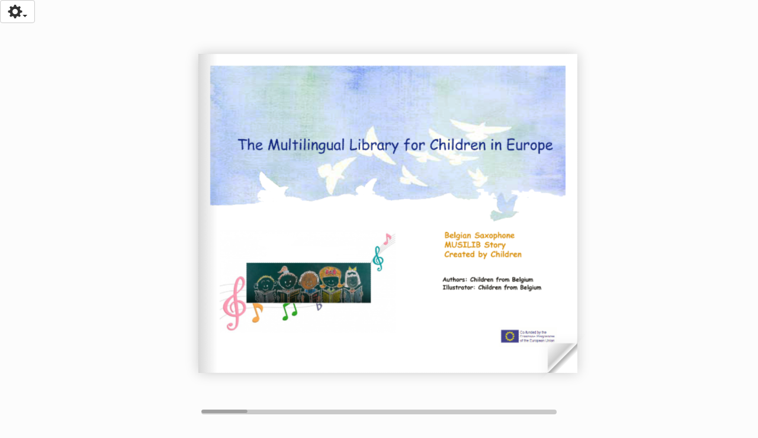

--- FILE ---
content_type: text/html;charset=utf-8
request_url: https://musilib.coursevo.com/ebook.jsp?id=NewStory_Saxophone
body_size: 13998
content:

<!DOCTYPE html PUBLIC "-//W3C//DTD XHTML 1.0 Transitional//EN" "http://www.w3.org/TR/xhtml1/DTD/xhtml1-transitional.dtd">








<html lang="en">
<head>
<title>Coursevo - ebook </title>
<!-- <meta name="viewport" content="width = 1550, user-scalable = yes" /> -->
<meta name="viewport" content="width=device-width, initial-scale=1">
<meta charset="UTF-8">
<link rel="icon" type="image/png" href="ebook/pics/favicon.png" />

<link href="//maxcdn.bootstrapcdn.com/bootstrap/3.3.0/css/bootstrap.min.css" rel="stylesheet" id="bootstrap-css">

<link href="jsapps/audio_player/css/bootstrap3_player.css" rel="stylesheet">
<script type="text/javascript" src="js/jquery-1.11.2.js"></script>
<script src="//maxcdn.bootstrapcdn.com/bootstrap/3.3.0/js/bootstrap.min.js"></script>

<script type="text/javascript" src="ebook/extras/jquery.min.1.7.js"></script>
<script type="text/javascript" src="ebook/extras/jquery-ui-1.8.20.custom.min.js"></script>
<script type="text/javascript" src="ebook/extras/modernizr.2.5.3.min.js"></script>
<script type="text/javascript" src="ebook/lib/hash.js"></script>

</head>
<body>
<div class="btn-group" style="position: absolute; z-index:3000">
    <button type="button" class="btn btn-default dropdown-toggle" data-toggle="dropdown"><i class="glyphicon glyphicon-cog" style="font-size:25px"></i><span class="caret"></span>

    </button>
    <ul class="dropdown-menu" role="menu">
        <li id="opt_area">
          <div class="container">
            <form name="chooselangform" id="chooselanform" method="get" action="ebook.jsp#" style="margin:0 0 0 0;">
				   <i class="glyphicon glyphicon-align-left"></i>
                   <select id="eb_lang" name="eb_lang" onfocus="" onchange="changeLang(); document.getElementById('chooselanform').submit()" class="langSelect">
					
					<option value="en" selected>English (en)</option>
					
					<option value="fr" >Français (fr)</option>
					
                   </select>
				   
				   <div style="height:20px"></div>
				   <i class="glyphicon glyphicon-volume-up"></i>
                   <select id="au_lang" name="au_lang" onfocus="" onchange="changeLang();  document.getElementById('chooselanform').submit()" class="langSelect">
                    
                   </select>
                   
                    <input type="hidden" id="id" name="id" value="NewStory_Saxophone"/>
			</form>
            </div>
        </li>
    </ul>
</div>
<div>
<div style="visibility: hidden; width:0px; height: 0px;">
	<div id="page-1" class="ebimg"><img src="s50_ebooks/NewStory_Saxophone/group_begin/Cover.png" style="width: 100%;"/></div>
	<div id="page-2" class="ebimg"><img src="s50_ebooks/NewStory_Saxophone/group0/image.jpg" style="position: absolute; display: block; max-width: 95%; max-height: 95%; left: 0; right: 0; top: 0; bottom: 0; margin: auto; padding: 15px;"/></div>
	<div id="page-3" class="ebtxt" style="">
		<h1>The wolf musician</h1>

		
	</div>
	
	<div id="page-4" class="ebtxt" style="display:table; height:100%; font-size:16px; font-size:3.5vw; ">
	<div style="display:table-cell; vertical-align:middle;">
	<div style="display:none">37</div>
	<p>On this morning of full moon,</p>

	
	</div>
	</div>
	<div id="page-5" class="ebimg"><img src="s50_ebooks/NewStory_Saxophone/group1/image.jpg" style="position: absolute; display: block; max-width: 95%; max-height: 95%; left: 0; right: 0; top: 0; bottom: 0; margin: auto; padding: 15px;"/></div> 
	
	<div id="page-6" class="ebtxt" style="display:table; height:100%; font-size:16px; font-size:3.5vw; ">
	<div style="display:table-cell; vertical-align:middle;">
	<div style="display:none">57</div>
	<p>two wolves came out of their house to go hunting.</p>

	
	</div>
	</div>
	<div id="page-7" class="ebimg"><img src="s50_ebooks/NewStory_Saxophone/group2/image.jpg" style="position: absolute; display: block; max-width: 95%; max-height: 95%; left: 0; right: 0; top: 0; bottom: 0; margin: auto; padding: 15px;"/></div> 
	
	<div id="page-8" class="ebtxt" style="display:table; height:100%; font-size:16px; font-size:3.5vw; ">
	<div style="display:table-cell; vertical-align:middle;">
	<div style="display:none">105</div>
	<p>One of them opened his mouth wide to catch his prey and received a saxophone right in the throat.</p>

	
	</div>
	</div>
	<div id="page-9" class="ebimg"><img src="s50_ebooks/NewStory_Saxophone/group3/image.jpg" style="position: absolute; display: block; max-width: 95%; max-height: 95%; left: 0; right: 0; top: 0; bottom: 0; margin: auto; padding: 15px;"/></div> 
	
	<div id="page-10" class="ebtxt" style="display:table; height:100%; font-size:16px; font-size:2vw; ">
	<div style="display:table-cell; vertical-align:middle;">
	<div style="display:none">427</div>
	<p>Until evening, the wolf tried to remove the saxophone from his belly.</p>
<p>As soon as the full moon arrived, the whole pack gathered at the top of the cliff and all rose in chorus &quot;Owooooo, Owooooo!!!!!!&quot;</p>
<p>One howl stood out from the others, and the sound of the saxophone came out of the wolf's mouth.</p>
<p>The next day, the wolf went to see the Dragon Doctor who took the instrument away from him.</p>

	
	</div>
	</div>
	<div id="page-11" class="ebimg"><img src="s50_ebooks/NewStory_Saxophone/group4/image.jpg" style="position: absolute; display: block; max-width: 95%; max-height: 95%; left: 0; right: 0; top: 0; bottom: 0; margin: auto; padding: 15px;"/></div> 
	
	<div id="page-12" class="ebtxt"><img src="s50_ebooks/NewStory_Saxophone/group_end/end.png" style="width: 100%;"/></div>
</div>

<div id="canvas">
<!-- <div class="zoom-icon zoom-icon-in"></div>  -->
<div class="magazine-viewport">
	<div class="container">
		<div class="magazine">
			<!-- Next button -->
			<div ignore="1" class="next-button"></div>
			<!-- Previous button -->
			<div ignore="1" class="previous-button"></div>
		</div>
	</div>
	<div class="bottom">
		<div id="slider-bar" class="turnjs-slider">
			<div id="slider"></div>
		</div>
	</div>
</div>

</div>
<script type="text/javascript">

function loadApp() {

 	$('#canvas').fadeIn(1000);

 	var flipbook = $('.magazine');

 	// Check if the CSS was already loaded
	
	if (flipbook.width()==0 || flipbook.height()==0) {
		setTimeout(loadApp, 10);
		return;
	}
	
	// Create the flipbook

	flipbook.turn({
			
			// Magazine width

			width: 1900,

			// Magazine height

			height: 800,

			// Duration in millisecond

			duration: 1500,

			// Enables gradients

			gradients: true,
			
			// Auto center this flipbook

			autoCenter: true,

			// Elevation from the edge of the flipbook when turning a page

			elevation: 50,

			// The number of pages

			pages: 12,

			// Events

			when: {
				turning: function(event, page, view) {
					
					var book = $(this),
					currentPage = book.turn('page'),
					pages = book.turn('pages');
			
					// Update the current URI

					Hash.go('page/' + page).update();

					// Show and hide navigation buttons

					disableControls(page);
					
					// stop any audio element
					
					var aud = document.getElementById('audio-'+(page-2));
					if (aud!=null) aud.pause();
					aud = document.getElementById('audio-'+(page-1));
					if (aud!=null) aud.pause();
					aud = document.getElementById('audio-'+(page+1));
					if (aud!=null) aud.pause();
					aud = document.getElementById('audio-'+(page+2));
					if (aud!=null) aud.pause();
					
				},

				turned: function(event, page, view) {

					disableControls(page);

					$(this).turn('center');

					$('#slider').slider('value', getViewNumber($(this), page));

					if (page==1) { 
						$(this).turn('peel', 'br');
					}

				},

				missing: function (event, pages) {

					// Add pages that aren't in the magazine

					for (var i = 0; i < pages.length; i++)
						addPage(pages[i], $(this));

				}
			}

	});

	// Zoom.js

	$('.magazine-viewport').zoom({
		flipbook: $('.magazine'),

		max: function() { 
			
			return largeMagazineWidth()/$('.magazine').width();

		}, 

		when: {
			swipeLeft: function() {

				$(this).zoom('flipbook').turn('next');

			},

			swipeRight: function() {
				
				$(this).zoom('flipbook').turn('previous');

			},

			resize: function(event, scale, page, pageElement) {

				if (scale==1)
					loadSmallPage(page, pageElement);
				else
					loadLargePage(page, pageElement);

			},

			zoomIn: function () {

				$('#slider-bar').hide();
				$('.made').hide();
				$('.magazine').removeClass('animated').addClass('zoom-in');
				$('.zoom-icon').removeClass('zoom-icon-in').addClass('zoom-icon-out');
				
				if (!window.escTip && !$.isTouch) {
					escTip = true;

					$('<div />', {'class': 'exit-message'}).
						html('<div>Press ESC to exit</div>').
							appendTo($('body')).
							delay(2000).
							animate({opacity:0}, 500, function() {
								$(this).remove();
							});
				}
			},

			zoomOut: function () {

				$('#slider-bar').fadeIn();
				$('.exit-message').hide();
				$('.made').fadeIn();
				$('.zoom-icon').removeClass('zoom-icon-out').addClass('zoom-icon-in');

				setTimeout(function(){
					$('.magazine').addClass('animated').removeClass('zoom-in');
					resizeViewport();
				}, 0);

			}
		}
	});

	// Zoom event
/*
	if ($.isTouch)
		$('.magazine-viewport').bind('zoom.doubleTap', zoomTo);
	else
		$('.magazine-viewport').bind('zoom.tap', zoomTo);
*/

	// Using arrow keys to turn the page

	$(document).keydown(function(e){

		var previous = 37, next = 39, esc = 27;

		switch (e.keyCode) {
			case previous:

				// left arrow
				$('.magazine').turn('previous');
				e.preventDefault();

			break;
			case next:

				//right arrow
				$('.magazine').turn('next');
				e.preventDefault();

			break;
			case esc:
				
				$('.magazine-viewport').zoom('zoomOut');	
				e.preventDefault();

			break;
		}
	});

	// URIs - Format #/page/1 

	Hash.on('^page\/([0-9]*)$', {
		yep: function(path, parts) {
			var page = parts[1];

			if (page!==undefined) {
				if ($('.magazine').turn('is'))
					$('.magazine').turn('page', page);
			}

		},
		nop: function(path) {

			if ($('.magazine').turn('is'))
				$('.magazine').turn('page', 1);
		}
	});


	$(window).resize(function() {
		resizeViewport();
	}).bind('orientationchange', function() {
		resizeViewport();
	});

	// Regions

	if ($.isTouch) {
		$('.magazine').bind('touchstart', regionClick);
	} else {
		$('.magazine').click(regionClick);
	}

	// Events for the next button

	$('.next-button').bind($.mouseEvents.over, function() {
		
		$(this).addClass('next-button-hover');

	}).bind($.mouseEvents.out, function() {
		
		$(this).removeClass('next-button-hover');

	}).bind($.mouseEvents.down, function() {
		
		$(this).addClass('next-button-down');

	}).bind($.mouseEvents.up, function() {
		
		$(this).removeClass('next-button-down');

	}).click(function() {
		
		$('.magazine').turn('next');

	});

	// Events for the next button
	
	$('.previous-button').bind($.mouseEvents.over, function() {
		
		$(this).addClass('previous-button-hover');

	}).bind($.mouseEvents.out, function() {
		
		$(this).removeClass('previous-button-hover');

	}).bind($.mouseEvents.down, function() {
		
		$(this).addClass('previous-button-down');

	}).bind($.mouseEvents.up, function() {
		
		$(this).removeClass('previous-button-down');

	}).click(function() {
		
		$('.magazine').turn('previous');

	});


	// Slider

	$( "#slider" ).slider({
		min: 1,
		max: numberOfViews(flipbook),

		start: function(event, ui) {

			if (!window._thumbPreview) {
				_thumbPreview = $('<div />', {'class': 'thumbnail'}).html('<div></div>');
				setPreview(ui.value);
				_thumbPreview.appendTo($(ui.handle));
			} else
				setPreview(ui.value);

			moveBar(false);

		},

		slide: function(event, ui) {

			setPreview(ui.value);

		},

		stop: function() {

			if (window._thumbPreview)
				_thumbPreview.removeClass('show');
			
			$('.magazine').turn('page', Math.max(1, $(this).slider('value')*2 - 2));

		}
	});

	resizeViewport();

	$('.magazine').addClass('animated');

}

// Zoom icon

 $('.zoom-icon').bind('mouseover', function() { 
 	
 	if ($(this).hasClass('zoom-icon-in'))
 		$(this).addClass('zoom-icon-in-hover');

 	if ($(this).hasClass('zoom-icon-out'))
 		$(this).addClass('zoom-icon-out-hover');
 
 }).bind('mouseout', function() { 
 	
 	 if ($(this).hasClass('zoom-icon-in'))
 		$(this).removeClass('zoom-icon-in-hover');
 	
 	if ($(this).hasClass('zoom-icon-out'))
 		$(this).removeClass('zoom-icon-out-hover');

 }).bind('click', function() {

 	if ($(this).hasClass('zoom-icon-in'))
 		$('.magazine-viewport').zoom('zoomIn');
 	else if ($(this).hasClass('zoom-icon-out'))	
		$('.magazine-viewport').zoom('zoomOut');

 });

 $('#canvas').hide();


// Load the HTML4 version if there's not CSS transform

yepnope({
	test : Modernizr.csstransforms,
	yep: ['ebook/lib/turn.js'],
	nope: ['ebook/lib/turn.html4.min.js', 'ebook/css/jquery.ui.html4.css'],
	both: ['ebook/lib/zoom.min.js', 'ebook/css/jquery.ui.css', 'ebook/js/magazine.js', 'ebook/css/magazine.css'],
	complete: loadApp
});

$("#opt_area").click(function(event){
    event.stopPropagation();
});

function changeLang() {
    var x = document.getElementById('chooselanform')
    x.action = "ebook.jsp#page/"+$('.magazine').turn('page');
    //var val = x.options[idx].value;
    //var url = "ebook_"+val+".html#page/"+$('.magazine').turn('page');
    //window.open(url,"_self");
}

</script>


<script src="jsapps/audio_player/js/bootstrap3_player.js"></script>

</body>
</html>



--- FILE ---
content_type: text/css
request_url: https://musilib.coursevo.com/ebook/css/magazine.css
body_size: 8496
content:
body{
	overflow:hidden;
	background-color:#fcfcfc;
	margin:0;
	padding:0;
}

.magazine-viewport .container{
	position:absolute;
	top:50%;
	left:50%;
	width:922px;
	height:600px;
	margin:auto;
}

.magazine-viewport .magazine{
	width:922px;
	height:600px;
	left:-461px;
	top:-300px;
}

.magazine-viewport .page{
	width:461px;
	height:600px;
	background-color:white;
	background-repeat:no-repeat;
	background-size:100% 100%;
}

.magazine-viewport .zoomer .region{
	display:none;
}

.magazine .region{
	position:absolute;
	overflow:hidden;
	background:#0066FF;
	opacity:0.2;
	-webkit-border-radius:10px;
	-moz-border-radius:10px;
	-ms-border-radius:10px;
	-o-border-radius:10px;
	border-radius:10px;
	cursor:pointer;
	-ms-filter: "progid:DXImageTransform.Microsoft.Alpha(Opacity=20)";
	filter: alpha(opacity=20);
}

.magazine .region:hover{
	opacity:0.5;
	-ms-filter: "progid:DXImageTransform.Microsoft.Alpha(Opacity=50)";
	filter: alpha(opacity=50);
}

.magazine .region.zoom{
	opacity:0.01;
	-ms-filter: "progid:DXImageTransform.Microsoft.Alpha(Opacity=1)";
	filter: alpha(opacity=1);
}

.magazine .region.zoom:hover{
	opacity:0.2;
	-ms-filter: "progid:DXImageTransform.Microsoft.Alpha(Opacity=20)";
	filter: alpha(opacity=20);
}

.magazine .page{
	-webkit-box-shadow:0 0 20px rgba(0,0,0,0.2);
	-moz-box-shadow:0 0 20px rgba(0,0,0,0.2);
	-ms-box-shadow:0 0 20px rgba(0,0,0,0.2);
	-o-box-shadow:0 0 20px rgba(0,0,0,0.2);
	box-shadow:0 0 20px rgba(0,0,0,0.2);
}

.magazine-viewport .page img{
	-webkit-touch-callout: none;
	-webkit-user-select: none;
	-khtml-user-select: none;
	-moz-user-select: none;
	-ms-user-select: none;
	user-select: none;
	margin:0;
}

.magazine .even .gradient{
	position:absolute;
	top:0;
	left:0;
	width:100%;
	height:100%;

	background:-webkit-gradient(linear, left top, right top, color-stop(0.95, rgba(0,0,0,0)), color-stop(1, rgba(0,0,0,0.2)));
	background-image:-webkit-linear-gradient(left, rgba(0,0,0,0) 95%, rgba(0,0,0,0.2) 100%);
	background-image:-moz-linear-gradient(left, rgba(0,0,0,0) 95%, rgba(0,0,0,0.2) 100%);
	background-image:-ms-linear-gradient(left, rgba(0,0,0,0) 95%, rgba(0,0,0,0.2) 100%);
	background-image:-o-linear-gradient(left, rgba(0,0,0,0) 95%, rgba(0,0,0,0.2) 100%);
	background-image:linear-gradient(left, rgba(0,0,0,0) 95%, rgba(0,0,0,0.2) 100%);
}

.magazine .odd .gradient{
	position:absolute;
	top:0;
	left:0;
	width:100%;
	height:100%;

	background:-webkit-gradient(linear, right top, left top, color-stop(0.95, rgba(0,0,0,0)), color-stop(1, rgba(0,0,0,0.15)));
	background-image:-webkit-linear-gradient(right, rgba(0,0,0,0) 95%, rgba(0,0,0,0.15) 100%);
	background-image:-moz-linear-gradient(right, rgba(0,0,0,0) 95%, rgba(0,0,0,0.15) 100%);
	background-image:-ms-linear-gradient(right, rgba(0,0,0,0) 95%, rgba(0,0,0,0.15) 100%);
	background-image:-o-linear-gradient(right, rgba(0,0,0,0) 95%, rgba(0,0,0,0.15) 100%);
	background-image:linear-gradient(right, rgba(0,0,0,0) 95%, rgba(0,0,0,0.15) 100%);
}

.magazine-viewport .zoom-in .even .gradient,
.magazine-viewport .zoom-in .odd .gradient{

	display:none;

}

.magazine-viewport .loader{
	background-image:url(../pics/loader.gif);
	width:22px;
	height:22px;
	position:absolute;
	top:280px;
	left:219px;
}

.magazine-viewport .shadow{
	-webkit-transition: -webkit-box-shadow 0.5s;
	-moz-transition: -moz-box-shadow 0.5s;
	-o-transition: -webkit-box-shadow 0.5s;
	-ms-transition: -ms-box-shadow 0.5s;

	-webkit-box-shadow:0 0 20px #ccc;
	-moz-box-shadow:0 0 20px #ccc;
	-o-box-shadow:0 0 20px #ccc;
	-ms-box-shadow:0 0 20px #ccc;
	box-shadow:0 0 20px #ccc;
}

.magazine-viewport .next-button,
.magazine-viewport .previous-button{
	width:22px;
	height:600px;
	position:absolute;
	top:0;
}

.magazine-viewport .next-button{
	right:-22px;
	-webkit-border-radius:0 15px 15px 0;
	-moz-border-radius:0 15px 15px 0;
	-ms-border-radius:0 15px 15px 0;
	-o-border-radius:0 15px 15px 0;
	border-radius:0 15px 15px 0;
}

.magazine-viewport .previous-button{
	left:-22px;
	-webkit-border-radius:15px 0 0 15px;
	-moz-border-radius:15px 0 0 15px;
	-ms-border-radius:15px 0 0 15px;
	-o-border-radius:15px 0 0 15px;
	border-radius:15px 0 0 15px;
}

.magazine-viewport .previous-button-hover,
.magazine-viewport .next-button-hover{
	background-color:rgba(0,0,0, 0.2);
}

.magazine-viewport .previous-button-hover,
.magazine-viewport .previous-button-down{
	background-image:url(../pics/arrows.png);
	background-position:-4px 284px;
	background-repeat:no-repeat;
}

.magazine-viewport .previous-button-down,
.magazine-viewport .next-button-down{
	background-color:rgba(0,0,0, 0.4);
}

.magazine-viewport .next-button-hover,
.magazine-viewport .next-button-down{
	background-image:url(../pics/arrows.png);
	background-position:-38px 284px;
	background-repeat:no-repeat;
}

.magazine-viewport .zoom-in .next-button,
.magazine-viewport .zoom-in .previous-button{
	display:none;
}

.animated{
	-webkit-transition:margin-left 0.5s;
	-moz-transition:margin-left 0.5s;
	-ms-transition:margin-left 0.5s;
	-o-transition:margin-left 0.5s;
	transition:margin-left 0.5s;
}

.thumbnails{
	position:absolute;
	bottom:0;
	left:0;
	width:100%;
	height:140px;
	z-index:1;
}

.thumbnails > div{
	width:1050px;
	height:100px;
	margin:20px auto;
}

.thumbnails ul{
	margin:0;
	padding:0;
	text-align:center;
	-webkit-transform:scale3d(0.5, 0.5, 1);
	-moz-transform:scale3d(0.5, 0.5, 1);
	-o-transform:scale3d(0.5, 0.5, 1);
	-ms-transform:scale3d(0.5, 0.5, 1);
	transform:scale3d(0.5, 0.5, 1);
	-webkit-transition:-webkit-transform ease-in-out 100ms;
	-moz-transition:-moz-transform ease-in-out 100ms;
	-ms-transition:-ms-transform ease-in-out 100ms;
	-o-transition:-o-transform ease-in-out 100ms;
	transition:transform ease-in-out 100ms;
}

.thumbanils-touch ul{
	-webkit-transform:none;
	-moz-transform:none;
	-o-transform:none;
	-ms-transform:none;
	transform:none;
}

.thumbnails-hover ul{
	-webkit-transform:scale3d(0.6, 0.6, 1);
	-moz-transform:scale3d(0.6, 0.6, 1);
	-o-transform:scale3d(0.6, 0.6, 1);
	-ms-transform:scale3d(0.6, 0.6, 1);
	transform:scale3d(0.6, 0.6, 1);
}

.thumbnails li{
	list-style:none;
	display:inline-block;
	margin:0 5px;
	-webkit-box-shadow:0 0 10px #ccc;
	-moz-box-shadow:0 0 10px #ccc;
	-ms-box-shadow:0 0 10px #ccc;
	-o-box-shadow:0 0 10px #ccc;
	box-shadow:0 0 10px  #ccc;
	-webkit-transition:-webkit-transform 60ms;
	-moz-transition:-webkit-transform 60ms;
	-o-transition:-webkit-transform 60ms;
	-ms-transition:-webkit-transform 60ms;
	transition:-webkit-transform 60ms;
}

.thumbnails li span{
	display:none;
}

.thumbnails .current{
	-webkit-box-shadow:0 0 10px red;
	-moz-box-shadow:0 0 10px red;
	-ms-box-shadow:0 0 10px red;
	-o-box-shadow:0 0 10px red;
	box-shadow:0 0 10px red;
}

.thumbnails .thumb-hover{
	-webkit-transform:scale3d(1.3, 1.3, 1);
	-moz-transform:scale3d(1.3, 1.3, 1);
	-o-transform:scale3d(1.3, 1.3, 1);
	-ms-transform:scale3d(1.3, 1.3, 1);
	transform:scale3d(1.3, 1.3, 1);

	-webkit-box-shadow:0 0 10px #666;
	-moz-box-shadow:0 0 10px #666;
	-ms-box-shadow:0 0 10px #666;
	-o-box-shadow:0 0 10px #666;
	box-shadow:0 0 10px #666;
}

.thumbanils-touch .thumb-hover{
	-webkit-transform:none;
	-moz-transform:none;
	-o-transform:none;
	-ms-transform:none;
	transform:none;
}

.thumbnails .thumb-hover span{
	position:absolute;
	bottom:-30px;
	left:0;
	z-index:2;
	width:100%;
	height:30px;
	font:bold 15px arial;
	line-height:30px;
	color:#666;
	display:block;
	cursor:default;
}

.thumbnails img{
	float:left;
}

.exit-message{
	position: absolute;
	top:10px;
	left:0;
	width:100%;
	height:40px;
	z-index:10000;
}

.exit-message > div{
	width:140px;
	height:30px;
	margin:auto;
	background:rgba(0,0,0,0.5);
	text-align:center;
	font:12px arial;
	line-height:30px;
	color:white;
	-webkit-border-radius:10px;
	-moz-border-radius:10px;
	-ms-border-radius:10px;
	-o-border-radius:10px;
	border-radius:10px;
}

.zoom-icon{
	position:absolute;
	z-index:1000;
	width:22px;
	height:22px;
	top:10px;
	right:10px;
	background-image:url(../pics/zoom-icons.png);
	background-size:88px 22px;
}

.zoom-icon-in{
	background-position:0 0;
	cursor: pointer;
}

.zoom-icon-in.zoom-icon-in-hover{
	background-position:-22px 0;
	cursor: pointer;
}

.zoom-icon-out{
	background-position:-44px 0;
}

.zoom-icon-out.zoom-icon-out-hover{
	background-position:-66px 0;
	cursor: pointer;
}

.ebtxt{
	padding:7%;
	font-size:16px;
	line-height: calc(0.6em + 1vw);
}
.ebtxt p{
	margin: 0 0 0.1vw 0;
}
.ebimg{
	padding:20px;
}

.bottom{
	position:absolute;
	left:0;
	bottom:0;
	width:100%;
}


--- FILE ---
content_type: application/javascript
request_url: https://musilib.coursevo.com/jsapps/audio_player/js/bootstrap3_player.js
body_size: 16736
content:
/* global jQuery */
(function ($) {'use strict';
    $('audio[controls]').before(function () {

        var song = this;
        song.controls = false;

        var player_box = document.createElement('div');
        $(player_box).addClass($(song).attr('class') + ' well container-fluid playa');

        var data_sec = document.createElement('section');
        $(data_sec).addClass('collapsing center-block row col-sm-12');

        var toggle_holder = document.createElement('div');
        $(toggle_holder).addClass('btn-group center-block row col-sm-12');

        var data_toggle = document.createElement('button');
        $(data_toggle).attr('type','button');
        $(data_toggle).html('<i class="glyphicon glyphicon-align-justify" style="top:-3px"></i>');
        $(data_toggle).addClass('btn btn-default btn-lg btn-block row col-sm-12');
        $(data_toggle).attr('style', 'opacity:0.3');
        $(data_toggle).click(function () {$(data_sec).collapse('toggle'); });
        $(data_toggle).attr('title', 'Details');
        //$(data_toggle).tooltip({'container': 'body', 'placement': 'top', 'html': true});
        $(toggle_holder).append(data_toggle);

        var data_table = document.createElement('table');
        $(data_table).addClass('table table-condensed');

        var player = document.createElement('section');
        $(player).addClass('btn-group  center-block row  col-sm-12');

        var load_error = function () {
            // console.log('error');
            $(player_box).find('.btn').addClass('disabled');
            $(player_box).find('input[type="range"]').hide();
            $(player_box).find('.glyphicon-refresh').text('Error');
            $(player_box).find('.glyphicon-refresh').parent().attr('title', 'There was an error loading the audio.');
            //$(player_box).find('.glyphicon-refresh').parent().tooltip('fixTitle');
            $(player_box).find('.glyphicon-refresh').removeClass('glyphicon glyphicon-refresh spin');
        }; // load_error

        var addPlay = function () {
            var play = document.createElement('button');
            $(play).attr('type','button');
            $(play).addClass('btn  btn-default disabled col-sm-1');

            play.setPlayState = function (toggle) {
                $(play).removeClass('disabled');
                if (toggle === 'play') {
                    $(play).html('<i class="glyphicon glyphicon-play"></i>');
                    $(play).click(function () {
                        song.play();
                    });
                }
                if (!song.paused || toggle === 'pause') {
                    $(play).html('<i class="glyphicon glyphicon-pause"></i>');
                    $(play).click(function () {
                        song.pause();
                    });
                }
            }; // setPlayState

            // media events from the audio element will trigger rebuilding the play button
            $(song).on('play', function () {play.setPlayState('pause'); });
            $(song).on('canplay', function () {play.setPlayState('play'); });
            $(song).on('pause', function () {play.setPlayState('play'); });

            var timeout = 0;

            var loadCheck = setInterval(function () {
                if (!song.paused){
                    play.setPlayState('pause');
                    clearInterval(loadCheck);
                    return true;
                }
                if (isNaN(song.duration) === false) {
                    play.setPlayState('play');
                    clearInterval(loadCheck);
                    return true;
                }
                if (song.networkState === 3 || timeout === 100) {
                    // 3 = NETWORK_NO_SOURCE - no audio/video source found
                    console.log('No audio source was found or a timeout occurred');
                    load_error();
                    clearInterval(loadCheck);
                    return false;
                }
                timeout++;
            }, 100); // x milliseconds per attempt
            $(player).append(play);
        }; // addPlay

        var addSeek = function () {
            var seek = document.createElement('input');
            $(seek).attr({
                'type': 'range',
                'min': 0,
                'value': 0,
                'class': 'seek'
            });

            seek.progress = function () {
                var i, bufferedstart, bufferedend;
                var bg = 'rgba(223, 240, 216, 1) 0%';
                bg += ', rgba(223, 240, 216, 1) ' + ((song.currentTime / song.duration) * 100) + '%';
                bg += ', rgba(223, 240, 216, 0) ' + ((song.currentTime / song.duration) * 100) + '%';
                for (i = 0; i < song.buffered.length; i++) {
                    if (song.buffered.end(i) > song.currentTime && 
                        isNaN(song.buffered.end(i)) === false && 
                        isNaN(song.buffered.start(i)) === false) {
                        
                        if (song.buffered.end(i) < song.duration) {
                            bufferedend = ((song.buffered.end(i) / song.duration) * 100);
                        } else {
                            bufferedend = 100;
                        }
                        if (song.buffered.start(i) > song.currentTime) {
                            bufferedstart = ((song.buffered.start(i) / song.duration) * 100);
                        } else {
                            bufferedstart = ((song.currentTime / song.duration) * 100);
                        }
                        bg += ', rgba(217, 237, 247, 0) ' + bufferedstart + '%';
                        bg += ', rgba(217, 237, 247, 1) ' + bufferedstart + '%';
                        bg += ', rgba(217, 237, 247, 1) ' + bufferedend + '%';
                        bg += ', rgba(217, 237, 247, 0) ' + bufferedend + '%';
                    }
                }
                $(seek).css('background', '-webkit-linear-gradient(left, ' + bg + ')');
                    //These may be re-enabled when/if other browsers support the background like webkit
                    //$(seek).css('background','-o-linear-gradient(left,  ' + bg + ')');
                    //$(seek).css('background','-moz-linear-gradient(left,  ' + bg + ')');
                    //$(seek).css('background','-ms-linear-gradient(left,  ' + bg + ')');
                    //$(seek).css('background','linear-gradient(to right,  ' + bg + ')');
                $(seek).css('background-color', '#ddd');
            }; // seek.progress

            seek.set = function () {
                $(seek).val(song.currentTime);
                seek.progress();
            };

            seek.slide = function () {
                song.currentTime = $(seek).val();
                seek.progress();
            };

            seek.init = function () {
                $(seek).attr({
                    'max': song.duration,
                    'step': song.duration / 100
                });
                seek.set();
            };

            seek.reset = function () {
                $(seek).val(0);
                song.currentTime = $(seek).val();
                if (!song.loop) {
                    song.pause();
                } else {
                    song.play();
                }
            };

            var seek_wrapper = document.createElement('div');
            $(seek_wrapper).addClass('btn btn-default col-sm-4 hidden-xs');
            $(seek_wrapper).append(seek);

            // bind seek / position slider events
            $(seek).on('change', seek.slide);

            // bind audio element events to trigger seek slider updates
            $(song).on('timeupdate', seek.init);
            $(song).on('loadedmetadata', seek.init);
            $(song).on('loadeddata', seek.init);
            $(song).on('progress', seek.init);
            $(song).on('canplay', seek.init);
            $(song).on('canplaythrough', seek.init);
            $(song).on('ended', seek.reset);
            if (song.readyState > 0) {
                seek.init();
            }

            $(player).append(seek_wrapper);
        }; // addSeek

        var addTime = function () {
            var time = document.createElement('button');
            $(time).attr('type','button');
            $(time).addClass('btn btn-default col-sm-3');
            //$(time).tooltip({'container': 'body', 'placement': 'right', 'html': true});

            time.twodigit = function (myNum) {
                return ('0' + myNum).slice(-2);
            }; // time.twodigit

            time.timesplit = function (a) {
                if (isNaN(a)) {
                    return '<i class="glyphicon glyphicon-refresh spin"></i>';
                }
                var hours = Math.floor(a / 3600);
                var minutes = Math.floor(a / 60) - (hours * 60);
                var seconds = Math.floor(a) - (hours * 3600) - (minutes * 60);
                var timeStr = time.twodigit(minutes) + ':' + time.twodigit(seconds);
                if (hours > 0) {
                    timeStr = hours + ':' + timeStr;
                }
                return timeStr;
            }; // time.timesplit

            time.showtime = function () {
                var position_title = 'Click to Reset<hr style="padding:0; margin:0;" />Position: ';
                var length_title = 'Click to Reset<hr style="padding:0; margin:0;" />Length: ';
                if (!song.paused) {
                    $(time).html(time.timesplit(song.currentTime));
                    $(time).attr({'title': length_title + (time.timesplit(song.duration))});
                } else {
                    $(time).html(time.timesplit(song.duration));
                    $(time).attr({'title': position_title  + (time.timesplit(song.currentTime))});
                }
                //$(time).tooltip('fixTitle');
            }; // time.showtime

            $(time).click(function () {
                song.pause();
                song.currentTime = 0;
                time.showtime();
                //$(time).tooltip('fixTitle');
                //$(time).tooltip('show');
            }); // time.click

            //$(time).tooltip('show');
            $(song).on('loadedmetadata', time.showtime);
            $(song).on('loadeddata', time.showtime);
            $(song).on('progress', time.showtime);
            $(song).on('canplay', time.showtime);
            $(song).on('canplaythrough', time.showtime);
            $(song).on('timeupdate', time.showtime);
            if (song.readyState > 0) {
                time.showtime();
            } else {
                $(time).html('<i class="glyphicon glyphicon-refresh spin"></i>');
            }
            $(player).append(time);
        }; // addTime

        var addMute = function () {
            var mute = document.createElement('button');
            $(mute).attr('type','button');
            $(mute).addClass('btn btn-default  col-sm-1');

            mute.checkVolume = function () {
                if (song.volume > 0.5 && !song.muted) {
                    $(mute).html('<i class="glyphicon glyphicon-volume-up"></i>');
                } else if (song.volume < 0.5 && song.volume > 0 && !song.muted) {
                    $(mute).html('<i class="glyphicon glyphicon-volume-down"></i>');
                } else {
                    $(mute).html('<i class="glyphicon glyphicon-volume-off"></i>');
                }
            }; // mute.checkVolume

            $(mute).click( function () {
                if (song.muted) {
                    song.muted = false;
                    song.volume = song.oldvolume;
                } else {
                    song.muted = true;
                    song.oldvolume = song.volume;
                    song.volume = 0;
                }
                mute.checkVolume();
            }); // mute.click(

            mute.checkVolume();
            $(song).on('volumechange', mute.checkVolume);
            $(player).append(mute);
        }; // addMute

        var addVolume = function () {
            var volume = document.createElement('input');
            $(volume).attr({
                'type': 'range',
                'min': 0,
                'max': 1,
                'step': 1 / 100,
                'value': 1
            });

            volume.slide = function () {
                song.muted = false;
                song.volume = $(volume).val();
            }; // volume.slide

            volume.set = function () {
                $(volume).val(song.volume);
            };

            var vol_wrapper = document.createElement('div');
            $(vol_wrapper).addClass('btn  btn-default  row col-sm-3  hidden-xs');
            $(vol_wrapper).append(volume);
            $(volume).on('change', volume.slide);
            $(song).on('volumechange', volume.set);
            $(player).append(vol_wrapper);

        }; // addVolume

        var addAlbumArt = function () {
            var albumArt = document.createElement('img');
            $(albumArt).addClass('thumbnail');
            $(albumArt).attr('src', $(song).data('infoAlbumArt'));
            $(data_sec).append(albumArt);
        }; // addAlbumArt

        var addInfo = function (title, dataId) {
            var row = document.createElement('tr');
            var head = document.createElement('th');
            var data = document.createElement('td');
            $(head).html(title);
            $(data).html($(song).data(dataId));
            $(row).append(head);
            $(row).append(data);
            $(data_table).append(row);
        }; // addInfo

        var addData = function () {
            // jslint will complain about our use of `typeof` but 
            // it's the only way not to raise an error by referencing 
            // a nnon-existent data-* variable 
            if (typeof ($(song).data('infoAlbumArt')) !== 'undefined') {
                addAlbumArt();
            }
            if (typeof ($(song).data('infoArtist')) !== 'undefined') {
                addInfo('Artist', 'infoArtist');
            }
            if (typeof ($(song).data('infoTitle')) !== 'undefined') {
                addInfo('Title', 'infoTitle');
            }
            if (typeof ($(song).data('infoAlbumTitle')) !== 'undefined') {
                addInfo('Album', 'infoAlbumTitle');
            }
            if (typeof ($(song).data('infoLabel')) !== 'undefined') {
                addInfo('Label', 'infoLabel');
            }
            if (typeof ($(song).data('infoYear')) !== 'undefined') {
                addInfo('Year', 'infoYear');
            }
            if ($(data_table).html() !== '') {
                $(data_sec).append(data_table);
                $(player_box).append(toggle_holder);
                $(player_box).append(data_sec);
            }
        }; // addData

        var addPlayer = function () {
            if ($(song).data('play') !== 'off') {
                addPlay();
            }
            if ($(song).data('seek') !== 'off') {
                addSeek();
            }
            if ($(song).data('time') !== 'off') {
                addTime();
            }
            if ($(song).data('mute') !== 'off') {
                addMute();
            }
            if ($(song).data('volume') !== 'off') {
                addVolume();
            }
            $(player_box).append(player);
        }; // addPlayer

        var addAttribution = function () {
            var attribution = document.createElement('div');
            $(attribution).addClass('row col-sm-10 col-sm-offset-1');
            if (typeof ($(song).data('infoAttLink')) !== 'undefined') {
                var attribution_link = document.createElement('a');
                $(attribution_link).addClass('text-muted btn btn-link btn-sm');
                $(attribution_link).attr('href', $(song).data('infoAttLink'));
                $(attribution_link).html($(song).data('infoAtt'));
                $(attribution).append(attribution_link);
            } else {
                $(attribution).html($(song).data('infoAtt'));
            }
            $(player_box).append(attribution);
        }; // addAttribution

        var fillPlayerBox = function () {
            addData();
            addPlayer();
            if (typeof ($(song).data('infoAtt')) !== 'undefined') {
                addAttribution();
            }
        }; // fillPlayerBox

        fillPlayerBox();
        $(song).on('error', function () {
            console.log("Error encountered after fillPlayerBox");
            load_error();
        });
        return player_box;
    });
})(jQuery);
